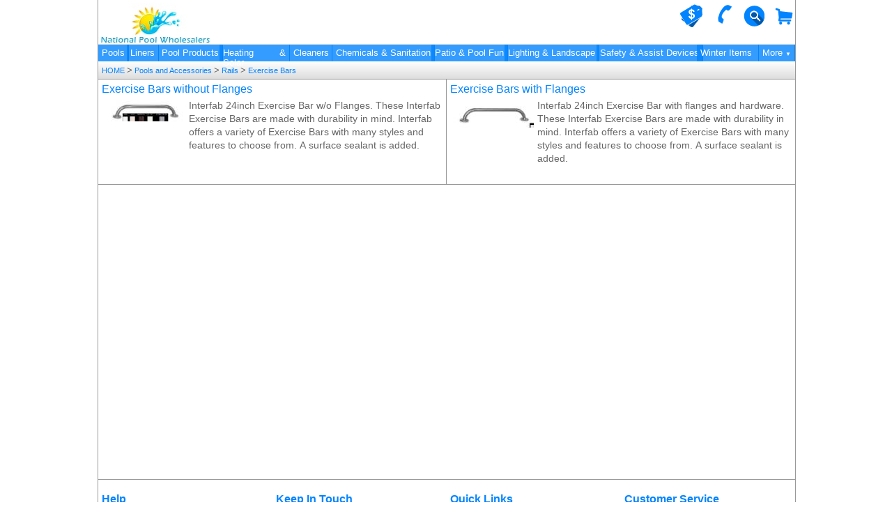

--- FILE ---
content_type: text/html
request_url: https://www.nationalpoolwholesalers.com/_Exercise_Bars_--CAT_LEXB.html
body_size: 77562
content:
<!DOCTYPE html><html lang="en-US"><head><meta charset="windows-1252" /><meta name=viewport content="width=device-width, initial-scale=1, minimum-scale=1, maximum-scale=1"><meta name="Identifier-URL" content="http://www.nationalpoolwholesalers.com"><meta name="robots" content="All"><style>article, aside, details, figcaption, figure, footer, header, hgroup, menu, nav, section {display:block;}input:focus { background-color :rgba(2,132,254, 0.2);outline:none;}body {font-family:Tahoma, Arial, Helvetica, Geneva, sans-serif;font-size:16px;margin:0;padding:0;text-align:justify;color:#656565;}.topnavcontents{display:none;}a.menu_header_lnks:link {color:rgba(2,132,254,1);text-decoration:none;font-size:16px;padding-left:3px;line-height:22px;}a.menu_header_lnks:hover {color:rgba(2,132,254,1);text-decoration:underline;font-size:16px;padding-left:3px;line-height:22px;}a.menu_header_lnks:active {color:rgba(2,132,254,1);text-decoration:none;font-size:16px;padding-left:3px;line-height:22px;}a.menu_header_lnks:visited {color:rgba(2,132,254,1);text-decoration:none;font-size:16px;padding-left:3px;line-height:22px;}a:link {color:rgba(2,132,254,1);text-decoration:none;}a:hover {color:rgba(2,132,254,1);text-decoration:none;}a:active {color:rgba(2,132,254,1);text-decoration:underline;}a:visited {color:rgba(2,132,254,1);text-decoration:none;}.f_icn_cntnr{height:46px;}a.ftr_lnks:link {color:rgba(2,132,254,1);text-decoration:none;font-size:12px;}a.ftr_lnks:hover {color:rgba(2,132,254,1);text-decoration:none;font-size:12px;}a.ftr_lnks:active {color:rgba(2,132,254,1);text-decoration:underline;font-size:12px;}a.ftr_lnks:visited {color:rgba(2,132,254,1);text-decoration:none;font-size:12px;}.tp_nv_srch_cntnr{ width:41px;height:35px;text-align:center;float:right;margin-left:3px;}.tp_nv_srch_cntnr_txt{color:rgba(2,132,254,1);text-decoration:none;font-weight:bold;font-size:12px;position:relative;margin-top:-15px;width:54px;display:none;}.clearfix:before, .clearfix:after {content:"";display:table;}.clearfix:after {clear:both;}.cntn_cntnr{width:100%;}.cntn_cntnr_inner{margin:5px 5px 5px 5px;padding:5px 5px 5px 37px;border-style:solid;border-width:1px;border-color:rgba(2,132,254,1);text-align:left;}.call_sales{background-image:url(//img.i1-srv.com/images/themes/general/nationalpoolwholesalers/images/item_detail_icons.png);background-position:-6px -59px;background-repeat:no-repeat;background-size:20%;}.call_cs{background-image:url(//img.i1-srv.com/images/global/cs_system.jpg);background-position:3px 2px;background-repeat:no-repeat;}.pop_button{ border-style:solid;border-width:1px;border-color:#999;height:25px;line-height:25px;width:65px;float:left;text-align:center;background:transparent linear-gradient(to bottom, #FFF 0%, #DDD 100%) repeat scroll 0% 0%;color:rgba(2,132,254,1);font-size:14px;cursor:pointer;margin:10px;}#phone_overlay{ width:100%;height:100%;position:fixed;top:0;left:0;display:none;z-index:700;background-image:url('//img.i1-srv.com/images/global/trans_opacity_07.png');}#phone_box{position:fixed;top:50%;left:50%;z-index:750;display:none;background-color:#fff;border-color:rgba(2,132,254,1);border-style:solid;border-width:2px;-webkit-box-shadow:0px 0px 12px 7px rgba(43,43,43,0.93);-moz-box-shadow:0px 0px 12px 7px rgba(43,43,43,0.93);box-shadow:0px 0px 12px 7px rgba(43,43,43,0.93);}#phone_box_inner{font-size:14px;}@media all and (min-width:1024px) { .main {display:block;width:1000px;padding:0;margin:0 auto;margin-top:64px;}#s1 {top:0;position:fixed;display:block;background:#fff;float:left;max-width:1000px;width:1000px;border-style:solid;border-color:#999999;border-width:0px 1px 0px 1px;padding-top:5px;z-index:7;}#s3 {position:fixed;background:#fff;float:left;max-width:1000px;width:1000px;border-style:solid;border-color:#999999;border-width:0px 1px 0px 1px;z-index:6;height:24px;}#s4_cnt {display:block;min-height:600px;background:#fff;float:left;max-width:1000px;width:1000px;border-style:solid;border-color:#999999;border-width:0px 1px 0px 1px;margin-bottom:-1px;margin-top:24px;}.footer_bottom{font-size:12px;text-align:center;clear:both;padding-top:10px;}.footer{width:1000px;margin:auto;clear:both;display:block;border-style:solid;border-color:#999999;border-width:1px 1px 1px 1px;position:relative;background-color:#ffffff;}.footer_inner{ width:100%;display:inline-block;margin-top:10px;padding:5px;}.footer_header{ height:26px;line-height:26px;color:#333;text-align:left}.footer_block_cntr{ }.footer_block_cntr_inner{ width:100%;text-align:left;}.footer_block{ width:25%;float:left;}.footer_link_cntnr{}.footer_link_cntnr_inner{}.footer_header_inner{cursor:text;}.s1_right_menu{ width:100%;background-color:#fff;float:right;border-style:solid;border-width:1px;border-color:#e3e3e3;border-left:0px;border-right:0px;border-top:0px;}.small_menu{display:none;}.topnav1{float:left;position:absolute;}.topnav2{float:left;position:absolute;left:41px;}.topnav3{float:left;position:absolute;left:86px;}.topnav4{float:left;position:absolute;left:174px;width:101px;}.topnav5{float:left;position:absolute;left:275px;width:61px;}.topnav6{float:left;position:absolute;left:336px;}.topnav7{float:left;position:absolute;left:478px;}.topnav8{float:left;position:absolute;left:583px;}.topnav9{float:left;position:absolute;left:715px;}.topnav11{float:left;position:absolute;left:859px;width:89px;}.topnav10{float:left;position:absolute;left:948px;}.topnavheader{padding:5px;cursor:pointer;background:rgba(2,132,254,.8);color:#fff;border-color:rgba(2,132,254,1);height:14px;line-height:14px;font-size:13px;border-style:solid;border-width:0px 1px 0px 0px;}.topnavcontents{position:absolute;border-style:solid;border-width:0px 1px 1px 1px;background:#fff;border-color:rgba(2,132,254,1);padding:10px;z-index:100;}#topnavcontents1{width:600px;left:-1px;}#topnavcontents2{width:600px;left:-1px;}#topnavcontents3{width:600px;left:-1px;}#topnavcontents4{width:600px;left:-1px;}#topnavcontents5{width:600px;left:-1px;}#topnavcontents6{width:600px;left:-46px;}#topnavcontents7{width:600px;left:-100px;}#topnavcontents8{width:600px;left:-205px;}#topnavcontents9{width:600px;left:-337px;}#topnavcontents11{width:600px;left:-481px;}#topnavheader10{width:41px;}#topnavcontents10{width:600px;left:-569px;}.topnavcontentsitem{float:left;width:33.33%;line-height:30px;} .srch_bx_cntnr{ background-color:#ffffff;float:left;width:calc(100% - 86px);}.srch_cntnr{top:64px;left:0;display:none;position:fixed;background-color:#666;width:1000px;left:50%;transform:translateX(-50%);margin-left:1px;}.srch_cntnr_inner{ background-color:#ffffff;} .search_form{ background:rgba(2,132,254,.8);position:relative;padding:5px 5px 5px 5px;border:3px solid #fff;}.search_text {font-size:16px;color:#5E5E5E;float:left;width:100%;height:20px;margin:0px;border:medium none;padding:5px 5px;border:none;box-shadow:inset 0px 0px 2px 0px rgba(0, 0, 0, 0.5);-moz-box-shadow:inset 0px 0px 2px 0px rgba(0, 0, 0, 0.5);-webkit-box-shadow:inset 0px 0px 2px 0px rgba(0, 0, 0, 0.5);width:calc(100% - 10px);}.search_button {background:rgba(2,132,254, .2);background:-moz-linear-gradient(top, rgba(2,132,254, .2) 0%, rgba(2,132,254, 1) 100%);background:-webkit-gradient(linear, left top, left bottom, color-stop(0%,rgba(2,132,254, .2)), color-stop(100%,rgba(2,132,254, 1)));background:-webkit-linear-gradient(top, rgba(2,132,254, .2) 0%,rgba(2,132,254, 1) 100%);background:-o-linear-gradient(top, rgba(2,132,254, .2) 0%,rgba(2,132,254, 1) 100%);background:-ms-linear-gradient(top, rgba(2,132,254, .2) 0%,rgba(2,132,254, 1) 100%);background:linear-gradient(top, rgba(2,132,254, .2) 0%,rgba(2,132,254, 1) 100%);font-size:16px;line-height:23px;color:#fff;text-shadow:0px 1px 1px #641010;width:80px;height:30px;padding:0;border:1px solid rgba(2,132,254, 0.2);-webkit-border-radius:5px;-moz-border-radius:5px;-o-border-radius:5px;border-radius:3px;-webkit-box-shadow:0 1px 2px rgba(0, 0, 0, 0.5);-moz-box-shadow:0 1px 2px rgba(0, 0, 0, 0.5);box-shadow:0 1px 2px rgba(0, 0, 0, 0.5);}.search_button:hover {background-color :rgba(2,132,254, 1);cursor:pointer;}.search_text:focus {background:rgba(2,132,254,.2);border-color:rgba(2,132,254, .8);} .menu_cntnr{display:none;}.call_cntnr{display:inline-block;background-image:url(//img.i1-srv.com/images/themes/general/nationalpoolwholesalers/images/item_detail_icons.png);background-position:-6px -86px}.cart_cntnr{display:inline-block;background-image:url(//img.i1-srv.com/images/themes/general/nationalpoolwholesalers/images/item_detail_icons.png);background-position:-6px -34px}.cpn_cntnr{display:inline-block;background-image:url(//img.i1-srv.com/images/themes/general/nationalpoolwholesalers/images/item_detail_icons.png);background-position:-8px -247px;}.search_bt_cntnr{display:inline-block;background-image:url(//img.i1-srv.com/images/themes/general/nationalpoolwholesalers/images/item_detail_icons.png);background-position:-6px -130px;}.logo_cntnr{ width:280px;height:58px;background-image:url('//img.i1-srv.com/images/themes/general/nationalpoolwholesalers/images/logo2.jpg');}.more_menu{font-size:12px;}}@media all and (min-width:768px) and (max-width:1023px) { .main { background-color:#fff;display:block;width:100%;margin-top:64px;}#s1 {top:0;position:fixed;display:block;background:#fff;width:100%;padding-top:3px;z-index:7;}#s3 {display:none;background:#fff;float:left;width:100%;z-index:6;position:absolute;top:64px;}#s4_cnt {display:block;background:#fff;float:left;width:100%;margin-bottom:-1px;min-height:600px}.footer_bottom{font-size:12px;clear:both;text-align:center;padding-top:10px;}.footer{width:100%;clear:both;display:block;border-style:solid;border-color:#999999;border-width:1px 0px 0px 0px;position:relative;background-color:#ffffff;}.footer_inner{ width:100%;display:inline-block;margin-top:10px;}.footer_header{ height:26px;line-height:26px;color:#333;text-align:left;}.footer_block_cntr{ padding:5px;}.footer_block_cntr_inner{}.footer_copyright_1{padding:6px;}.footer_copyright_2{padding:6px;}.footer_copyright_3{padding:6px;}.footer_copyright_4{padding:6px;}.footer_block{ width:25%;float:left;}.footer_link_cntnr{}.footer_link_cntnr_inner{}.footer_header_inner{cursor:text;}.s1_right_menu{ width:100%;background-color:#fff;float:right;border-style:solid;border-width:1px;border-color:#e3e3e3;border-left:0px;border-right:0px;border-top:0px;}.small_menu{display:block;cursor:pointer;}.topnavheader{padding:5px;cursor:pointer;background:rgba(2,132,254,.8);color:#fff;border-style:solid;border-width:0px 0px 1px 0px;border-color:rgba(2,132,254,1);}.topnavcontents{overflow:hidden;background:rgba(2,132,254,.1);}.topnavcontentsitem{float:left;width:33.33%;line-height:30px;} .srch_bx_cntnr{ background-color:#ffffff;float:left;width:calc(100% - 86px);}.srch_cntnr{top:54px;left:0;display:none;position:fixed;background-color:#666;width:100%;}.srch_cntnr_inner{ background-color:#ffffff;} .search_form{ background:rgba(2,132,254,.8);position:relative;padding:5px 5px 5px 5px;border:3px solid #fff;}.search_text {font-size:16px;color:#5e5e5e;float:left;width:100%;height:20px;margin:0;padding:5px 5px 5px 5px;border:none;box-shadow:inset 0px 0px 2px 0px rgba(0, 0, 0, 0.5);-moz-box-shadow:inset 0px 0px 2px 0px rgba(0, 0, 0, 0.5);-webkit-box-shadow:inset 0px 0px 2px 0px rgba(0, 0, 0, 0.5);width:calc(100% - 10px);}.search_text:focus {background:rgba(2,132,254,.2);}.search_button {background:rgba(2,132,254, .2);background:-moz-linear-gradient(top, rgba(2,132,254, .2) 0%, rgba(2,132,254, 1) 100%);background:-webkit-gradient(linear, left top, left bottom, color-stop(0%,rgba(2,132,254, .2)), color-stop(100%,rgba(2,132,254, 1)));background:-webkit-linear-gradient(top, rgba(2,132,254, .2) 0%,rgba(2,132,254, 1) 100%);background:-o-linear-gradient(top, rgba(2,132,254, .2) 0%,rgba(2,132,254, 1) 100%);background:-ms-linear-gradient(top, rgba(2,132,254, .2) 0%,rgba(2,132,254, 1) 100%);background:linear-gradient(top, rgba(2,132,254, .2) 0%,rgba(2,132,254, 1) 100%);font-size:16px;line-height:25px;color:#fff;text-shadow:0px 1px 1px #641010;width:80px;height:30px;padding:0;border:1px solid rgba(2,132,254, 0.2);-webkit-border-radius:5px;-moz-border-radius:5px;-o-border-radius:5px;border-radius:5px;-webkit-box-shadow:0 1px 2px rgba(0, 0, 0, 0.5);-moz-box-shadow:0 1px 2px rgba(0, 0, 0, 0.5);box-shadow:0 1px 2px rgba(0, 0, 0, 0.5);}.search_button:hover {background-color :rgba(2,132,254, 1);cursor:pointer;}.menu_cntnr{display:inline-block;background-image:url(//img.i1-srv.com/images/themes/general/nationalpoolwholesalers/images/item_detail_icons.png);background-position:-6px 4px;}.call_cntnr{display:inline-block;background-image:url(//img.i1-srv.com/images/themes/general/nationalpoolwholesalers/images/item_detail_icons.png);background-position:-6px -86px;}.cart_cntnr{display:inline-block;background-image:url(//img.i1-srv.com/images/themes/general/nationalpoolwholesalers/images/item_detail_icons.png);background-position:-6px -37px;}.cpn_cntnr{display:inline-block;background-image:url(//img.i1-srv.com/images/themes/general/nationalpoolwholesalers/images/item_detail_icons.png);background-position:-8px -247px;}.search_bt_cntnr{display:inline-block;background-image:url(//img.i1-srv.com/images/themes/general/nationalpoolwholesalers/images/item_detail_icons.png);background-position:-6px -130px;}.topnav{z-index:1;position:relative;}.logo_cntnr{ width:271px;height:58px;background-image:url('//img.i1-srv.com/images/themes/general/nationalpoolwholesalers/images/logo2.jpg');}.more_menu{font-size:16px;}}@media all and (min-width:481px) and (max-width:767px) { .main { background-color:#fff;display:block;width:100%;margin-top:36px;}#s1 {top:0;position:fixed;display:block;background:#fff;width:100%;padding-top:3px;z-index:7;}#s3 {display:none;background:#fff;float:left;width:100%;top:54px;z-index:6;position:absolute;}#s4_cnt {display:block;background:#fff;float:left;width:100%;margin-top:18px;margin-bottom:-1px;}.footer_bottom{font-size:12px;text-align:left;padding-top:10px;}.footer{width:100%;clear:both;display:block;border-style:solid;border-color:#999999;border-width:1px 0px 0px 0px;background-color:#FFF;}.footer_inner{ width:100%;}.footer_block_cntr{ }.footer_block_cntr_inner{}.footer_copyright_1{padding:6px;}.footer_copyright_2{padding:6px;}.footer_copyright_3{padding:6px;}.footer_copyright_4{padding:6px;}.footer_block{width:100%;margin-bottom:3px;border-style:solid;border-width:0px 0px 1px 0px;border-color:rgba(2,132,254,1);}.footer_block_extra{border-width:1px 0px 1px 0px;margin-top:1px;}.footer_link_cntnr{ display:none;}.footer_link_cntnr_inner{padding-left:5px;}.footer_header_outer{}.footer_header{ line-height:32px;height:32px;color:#333;text-align:left;cursor:pointer;border-style:solid;border-color:#fff;border-width:1px;padding-left:5px;}.footer_header_inner{ display:inline-block;width:100%;height:100%;}.s1_right_menu{ width:100%;background-color:#fff;float:right;height:50px;border-style:solid;border-width:1px;border-color:#e3e3e3;border-left:0px;border-right:0px;border-top:0px;}.small_menu{display:block;cursor:pointer;}.topnavheader{padding:5px;cursor:pointer;background:rgba(2,132,254,.8);color:#fff;border-style:solid;border-width:0px 0px 1px 0px;border-color:rgba(2,132,254,1);}.topnavcontents{background:rgba(2,132,254,.1);overflow:hidden;}.topnavcontentsitem{float:left;width:33.33%;line-height:30px;}.srch_bx_cntnr{ background-color:#ffffff;float:left;width:calc(100% - 86px);}.srch_cntnr{top:54px;left:0;display:none;position:fixed;background-color:#666;width:100%;}.srch_cntnr_inner{ background-color:#ffffff;}.search_form{ background:rgba(2,132,254,.8);position:relative;padding:5px 5px 5px 5px;border:3px solid #fff;}.search_text {font-size:16px;color:#5e5e5e;float:left;width:100%;height:20px;margin:0;padding:5px 5px 5px 5px;border:none;box-shadow:inset 0px 0px 2px 0px rgba(0, 0, 0, 0.5);-moz-box-shadow:inset 0px 0px 2px 0px rgba(0, 0, 0, 0.5);-webkit-box-shadow:inset 0px 0px 2px 0px rgba(0, 0, 0, 0.5);width:calc(100% - 10px);}.search_text:focus {background:rgba(2,132,254,.2);}.search_button {background:rgba(2,132,254, .2);background:-moz-linear-gradient(top, rgba(2,132,254, .2) 0%, rgba(2,132,254, 1) 100%);background:-webkit-gradient(linear, left top, left bottom, color-stop(0%,rgba(2,132,254, .2)), color-stop(100%,rgba(2,132,254, 1)));background:-webkit-linear-gradient(top, rgba(2,132,254, .2) 0%,rgba(2,132,254, 1) 100%);background:-o-linear-gradient(top, rgba(2,132,254, .2) 0%,rgba(2,132,254, 1) 100%);background:-ms-linear-gradient(top, rgba(2,132,254, .2) 0%,rgba(2,132,254, 1) 100%);background:linear-gradient(top, rgba(2,132,254, .2) 0%,rgba(2,132,254, 1) 100%);font-size:16px;line-height:25px;color:#fff;text-shadow:0px 1px 1px #641010;width:80px;height:30px;padding:0;border:1px solid rgba(2,132,254, 0.2);-webkit-border-radius:5px;-moz-border-radius:5px;-o-border-radius:5px;border-radius:5px;-webkit-box-shadow:0 1px 2px rgba(0, 0, 0, 0.5);-moz-box-shadow:0 1px 2px rgba(0, 0, 0, 0.5);box-shadow:0 1px 2px rgba(0, 0, 0, 0.5);}.search_button:hover {background-color :rgba(2,132,254, 1);cursor:pointer;}.menu_cntnr{display:inline-block;background-image:url(//img.i1-srv.com/images/themes/general/nationalpoolwholesalers/images/item_detail_icons.png);background-position:-6px 4px;}.call_cntnr{display:inline-block;background-image:url(//img.i1-srv.com/images/themes/general/nationalpoolwholesalers/images/item_detail_icons.png);background-position:-6px -86px;}.cart_cntnr{display:inline-block;background-image:url(//img.i1-srv.com/images/themes/general/nationalpoolwholesalers/images/item_detail_icons.png);background-position:-6px -34px;}.cpn_cntnr{display:inline-block;background-image:url(//img.i1-srv.com/images/themes/general/nationalpoolwholesalers/images/item_detail_icons.png);background-position:-8px -247px;}.search_bt_cntnr{display:inline-block;background-image:url(//img.i1-srv.com/images/themes/general/nationalpoolwholesalers/images/item_detail_icons.png);background-position:-6px -130px;}.logo_cntnr{ width:96px;height:48px;background-image:url('//img.i1-srv.com/images/themes/general/nationalpoolwholesalers/images/logo2.jpg');background-position:-297px;}.more_menu{font-size:16px;}}@media all and (min-width:1px) and (max-width:480px) {.main { background-color:#fff;display:block;width:100%;margin-top:36px;}#s1 {top:0;position:fixed;display:block;background:#fff;width:100%;padding-top:3px;z-index:7;}#s3 {display:none;background:#fff;float:left;width:100%;top:54px;z-index:6;position:absolute;}#s4_cnt {display:block;background:#fff;float:left;width:100%;margin-top:18px;margin-bottom:-1px;}.footer_bottom{font-size:12px;text-align:left;padding-top:10px;}.footer{width:100%;clear:both;display:block;border-style:solid;border-color:#999999;border-width:1px 0px 0px 0px;background-color:#ffffff;}.footer_inner{ width:100%;}.footer_block_cntr{ }.footer_block_cntr_inner{}.footer_copyright_1{padding:6px;}.footer_copyright_2{padding:6px;}.footer_copyright_3{padding:6px;}.footer_copyright_4{padding:6px;}.footer_block{width:100%;margin-bottom:3px;border-style:solid;border-width:0px 0px 1px 0px;border-color:rgba(2,132,254,1);}.footer_block_extra{border-width:1px 0px 1px 0px;margin-top:1px;}.footer_link_cntnr{ display:none;}.footer_link_cntnr_inner{padding-left:5px;}.footer_header_outer{}.footer_header{ line-height:32px;height:32px;color:#333;text-align:left;cursor:pointer;border-style:solid;border-color:#fff;border-width:1px;padding-left:5px;}.footer_header_inner{ display:inline-block;width:100%;height:100%;}.s1_right_menu{ width:100%;background-color:#fff;float:right;height:50px;border-style:solid;border-width:1px;border-color:#e3e3e3;border-left:0px;border-right:0px;border-top:0px;}.small_menu{display:block;cursor:pointer;}.topnavheader{padding:5px;cursor:pointer;background:rgba(2,132,254,.8);color:#fff;border-style:solid;border-width:0px 0px 1px 0px;border-color:rgba(2,132,254,1);}.topnavcontents{background:rgba(2,132,254,.1);}.topnavcontentsitem{padding-left:10px;line-height:30px;} .srch_bx_cntnr{ background-color:#ffffff;float:left;width:calc(100% - 86px);}.srch_cntnr{top:54px;left:0;display:none;position:fixed;background-color:#666;width:100%;}.srch_cntnr_inner{ background-color:#ffffff;} .search_form{ background:rgba(2,132,254,.8);position:relative;padding:5px 5px 5px 5px;border:3px solid #fff;}.search_text {font-size:16px;color:#5e5e5e;float:left;width:100%;height:20px;margin:0;padding:5px 5px 5px 5px;border:none;box-shadow:inset 0px 0px 2px 0px rgba(0, 0, 0, 0.5);-moz-box-shadow:inset 0px 0px 2px 0px rgba(0, 0, 0, 0.5);-webkit-box-shadow:inset 0px 0px 2px 0px rgba(0, 0, 0, 0.5);width:calc(100% - 10px);}.search_text:focus {background:rgba(2,132,254,.2);}.search_button {background:rgba(2,132,254, .2);background:-moz-linear-gradient(top, rgba(2,132,254, .2) 0%, rgba(2,132,254, 1) 100%);background:-webkit-gradient(linear, left top, left bottom, color-stop(0%,rgba(2,132,254, .2)), color-stop(100%,rgba(2,132,254, 1)));background:-webkit-linear-gradient(top, rgba(2,132,254, .2) 0%,rgba(2,132,254, 1) 100%);background:-o-linear-gradient(top, rgba(2,132,254, .2) 0%,rgba(2,132,254, 1) 100%);background:-ms-linear-gradient(top, rgba(2,132,254, .2) 0%,rgba(2,132,254, 1) 100%);background:linear-gradient(top, rgba(2,132,254, .2) 0%,rgba(2,132,254, 1) 100%);font-size:16px;line-height:25px;color:#fff;text-shadow:0px 1px 1px #641010;width:80px;height:30px;padding:0;border:1px solid rgba(2,132,254, 0.2);-webkit-border-radius:5px;-moz-border-radius:5px;-o-border-radius:5px;border-radius:5px;-webkit-box-shadow:0 1px 2px rgba(0, 0, 0, 0.5);-moz-box-shadow:0 1px 2px rgba(0, 0, 0, 0.5);box-shadow:0 1px 2px rgba(0, 0, 0, 0.5);}.search_button:hover {background-color :rgba(2,132,254, 1);cursor:pointer;}.menu_cntnr{display:inline-block;background-image:url(//img.i1-srv.com/images/themes/general/nationalpoolwholesalers/images/item_detail_icons.png);background-position:-6px 4px;}.call_cntnr{display:none;background-image:url(//img.i1-srv.com/images/themes/general/nationalpoolwholesalers/images/item_detail_icons.png);background-position:-6px -86px;}.cart_cntnr{display:inline-block;background-image:url(//img.i1-srv.com/images/themes/general/nationalpoolwholesalers/images/item_detail_icons.png);background-position:-6px -34px;}.cpn_cntnr{display:none;background-image:url(//img.i1-srv.com/images/themes/general/nationalpoolwholesalers/images/item_detail_icons.png);background-position:-8px -247px;}.search_bt_cntnr{display:none;background-image:url(//img.i1-srv.com/images/themes/general/nationalpoolwholesalers/images/item_detail_icons.png);background-position:-6px -130px;}.logo_cntnr{ width:96px;height:48px;background-image:url('//img.i1-srv.com/images/themes/general/nationalpoolwholesalers/images/logo2.jpg');background-position:-297px;}.more_menu{font-size:16px;}}.pop_button{ border-style:solid;border-width:1px;border-color:#999;height:25px;line-height:25px;width:65px;float:left;text-align:center;background:transparent linear-gradient(to bottom, #FFF 0%, #DDD 100%) repeat scroll 0% 0%;color:rgba(2,132,254,1);font-size:14px;cursor:pointer;margin:10px;}#network_overlay{ width:100%;height:100%;position:fixed;top:0;left:0;display:none;z-index:10000;background-image:url('//img.i1-srv.com/images/global/trans_opacity_07.png');}#network_box{position:fixed;top:50%;left:50%;z-index:10050;display:none;background-color:#fff;border-color:rgba(2,132,254,1);border-style:solid;border-width:2px;-webkit-box-shadow:0px 0px 12px 7px rgba(43,43,43,0.93);-moz-box-shadow:0px 0px 12px 7px rgba(43,43,43,0.93);box-shadow:0px 0px 12px 7px rgba(43,43,43,0.93);}#network_box_inner{font-size:14px;text-align:left;}#big_overlay{ width:100%;height:100%;position:fixed;top:0;left:0;display:none;z-index:700;background-image:url('//img.i1-srv.com/images/global/trans_opacity_07.png');}#big_box{position:fixed;top:50%;left:50%;z-index:750;display:none;background-color:#fff;border-color:rgba(2,132,254,1);border-style:solid;border-width:2px;-webkit-box-shadow:0px 0px 12px 7px rgba(43,43,43,0.93);-moz-box-shadow:0px 0px 12px 7px rgba(43,43,43,0.93);box-shadow:0px 0px 12px 7px rgba(43,43,43,0.93);}#big_box_inner{font-size:14px;text-align:left;}#add_to_cart_overlay{ width:100%;height:100%;position:fixed;top:0;left:0;display:none;z-index:700;background-image:url('//img.i1-srv.com/images/global/trans_opacity_07.png');}#add_to_cart_box{position:fixed;top:50%;left:50%;width:300px;margin-left:-150px;height:300px;margin-top:-150px;z-index:750;display:none;background-color:#fff;border-color:rgba(2,132,254,1);border-style:solid;border-width:2px;-webkit-box-shadow:0px 0px 12px 7px rgba(43,43,43,0.93);-moz-box-shadow:0px 0px 12px 7px rgba(43,43,43,0.93);box-shadow:0px 0px 12px 7px rgba(43,43,43,0.93);}#add_to_cart_box_inner{text-align:left;font-size:14px;}@media all and (min-width:360px) {.call_cntnr{display:inline-block;}}@media all and (min-width:400px) {.search_bt_cntnr{display:inline-block;}}@media all and (min-width:435px) {.cpn_cntnr{display:inline-block;}}@media all and (min-width:1024px) {#details_overlay { width:100%;height:100%;position:fixed;top:0;left:0;display:none;z-index:300;background-image:url('//img.i1-srv.com/images/global/trans_opacity_07.png');}#details_box{ width:1002px;position:absolute;top:0;display:none;z-index:400;background-color:#fff;height:2000px;margin:0 auto;}#details_box_header{cursor:pointer;font-size:16px;letter-spacing:1px;line-height:40px;width:1002px;height:40px;position:fixed;top:0;background-color:rgba(2,132,254,1);z-index:400;border-style:solid;border-width:0px 0px 1px 0px;border-color:#DDD;text-align:center;color:#fff;margin:0 auto;}#details_box_footer{cursor:pointer;font-size:16px;letter-spacing:1px;line-height:40px;width:1002px;height:40px;position:fixed;bottom:-1px;background-color:rgba(2,132,254,1);z-index:400;border-style:solid;border-width:0px 0px 1px 0px;border-color:#DDD;text-align:center;color:#fff;margin:0 auto;}#details_box_inner{ font-size:14px;position:relative;background-color:#fff;z-index:399;margin-top:41px;margin-bottom:41px;text-align:left;overflow:hidden;}}@media all and (min-width:768px) and (max-width:1023px) { #details_overlay { width:100%;height:100%;position:fixed;top:0;left:0;display:none;z-index:300;background-image:url('//img.i1-srv.com/images/global/trans_opacity_07.png');}#details_box{ width:100%;position:absolute;top:0;left:0;display:none;z-index:400;background-color:#fff;height:2000px;}#details_box_header{cursor:pointer;font-size:16px;letter-spacing:1px;line-height:40px;width:100%;height:40px;position:fixed;top:0;left:0;background-color:rgba(2,132,254,1);z-index:400;border-style:solid;border-width:0px 0px 1px 0px;border-color:#DDD;text-align:center;color:#fff;}#details_box_footer{cursor:pointer;font-size:16px;letter-spacing:1px;line-height:40px;width:100%;height:40px;position:fixed;bottom:-1px;left:0;background-color:rgba(2,132,254,1);z-index:400;border-style:solid;border-width:0px 0px 1px 0px;border-color:#DDD;text-align:center;color:#fff;}#details_box_inner{ font-size:14px;position:relative;background-color:#fff;z-index:399;margin-top:41px;margin-bottom:41px;text-align:left;overflow:hidden;}}@media all and (min-width:481px) and (max-width:767px) { #details_overlay { width:100%;height:100%;position:fixed;top:0;left:0;display:none;z-index:300;background-image:url('//img.i1-srv.com/images/global/trans_opacity_07.png');}#details_box{ width:100%;position:absolute;top:0;left:0;display:none;z-index:400;background-color:#fff;height:2000px;}#details_box_header{cursor:pointer;font-size:16px;letter-spacing:1px;line-height:40px;width:100%;height:40px;position:fixed;top:0;left:0;background-color:rgba(2,132,254,1);z-index:400;border-style:solid;border-width:0px 0px 1px 0px;border-color:#DDD;text-align:center;color:#fff;}#details_box_footer{cursor:pointer;font-size:16px;letter-spacing:1px;line-height:40px;width:100%;height:40px;position:fixed;bottom:-1px;left:0;background-color:rgba(2,132,254,1);z-index:400;border-style:solid;border-width:0px 0px 1px 0px;border-color:#DDD;text-align:center;color:#fff;}#details_box_inner{ font-size:14px;position:relative;background-color:#fff;z-index:399;margin-top:41px;margin-bottom:41px;text-align:left;overflow:hidden;}}@media all and (min-width:1px) and (max-width:480px) { #details_overlay { width:100%;height:100%;position:fixed;top:0;left:0;display:none;z-index:300;background-image:url('//img.i1-srv.com/images/global/trans_opacity_07.png');}#details_box{ width:100%;position:absolute;top:0;left:0;display:none;z-index:400;background-color:#fff;height:2000px;}#details_box_footer_text{font-size:11px;}#details_box_header{cursor:pointer;font-size:16px;letter-spacing:1px;line-height:40px;width:100%;height:40px;position:fixed;top:0;left:0;background-color:rgba(2,132,254,1);z-index:400;border-style:solid;border-width:0px 0px 1px 0px;border-color:#DDD;text-align:center;color:#fff;}#details_box_footer{cursor:pointer;font-size:16px;letter-spacing:1px;line-height:40px;width:100%;height:40px;position:fixed;bottom:-1px;left:0;background-color:rgba(2,132,254,1);z-index:400;border-style:solid;border-width:0px 0px 1px 0px;border-color:#DDD;text-align:center;color:#fff;}#details_box_inner{ font-size:14px;position:relative;background-color:#fff;z-index:399;margin-top:41px;margin-bottom:41px;text-align:left;overflow:hidden;}}@media all and (min-width:1024px) {.sales_line{max-width:1000px;width:1000px;border-style:solid;border-color:#999999;border-width:0px 1px 0px 1px;margin-top:24px;float:left;margin-bottom:-24px;}}@media all and (min-width:768px) and (max-width:1023px) { .sales_line{margin-top:-2px;}}@media all and (min-width:481px) and (max-width:767px) { .sales_line{margin-top:54px;margin-bottom:-18px;}}@media all and (min-width:1px) and (max-width:480px) { .sales_line{margin-top:54px;margin-bottom:-18px;}}.sales_line{ background:yellow;font-size:14px;line-height:22px;color:#787878;}.sales_line_inner{padding:5px;}</style><script>function big_box_blue(d){$("#big_box").css({'background':'#FFF','border-color':'rgba(2,132,254,1)'});w=$(d).width();h=$(d).height();$("#big_box").css({'width': w+'px','margin-left':'-'+(w/2)+'px'});$("#big_box").css({'height': h+'px','margin-top':'-'+(h/2)+'px'});};function big_box_red(d){$("#big_box").css({'background':'#FFF2F2','border-color':'#E08C8C'});w=$(d).width();h=$(d).height();$("#big_box").css({'width': w+'px','margin-left':'-'+(w/2)+'px'});$("#big_box").css({'height': h+'px','margin-top':'-'+(h/2)+'px'});};function hide_big_box(){$("#big_overlay").fadeOut(750);$("#big_box").fadeOut(750);$("#big_box_inner").html('');};var store_color='2,132,254';var show_dl='0';</script><link rel='canonical' href='https://www.nationalpoolwholesalers.com/_Exercise_Bars_--CAT_LEXB.html' itemprop='url' /><meta name="keywords" content='swimming pool exercise bars, pool kit, pool kits, inground pool kit, inground pool kits, inground pool, inground pools, swimming pool kit, swimming pool kits, above ground pool, above ground pools, swimming pool, swimming pools, inground swimming pool, inground swimming pools, above ground swimming pool, above ground swimming pools, pool slide, pool slides, diving board, diving boards'><meta name="description" content='These Interfab Exercise Bars are made with durability in mind. '><title>Exercise Bars</title><script type="application/ld+json">{ "@context" : "http://schema.org", "@type" : "WebSite", "name" : "National Pool Wholesalers", "alternateName" : "www.nationalpoolwholesalers.com", "url" : "http://www.nationalpoolwholesalers.com"}</script></head><body><div class="main"><div id="details_overlay"></div><div id="details_box"><div id="details_box_header" onClick="hide_details()"><span id="details_box_header_text">CLICK TO CLOSE THIS WINDOW</span></div><div id="details_box_footer" onClick="hide_details()"><span id="details_box_footer_text">^^ CLICK OR SWIPE UP TO CLOSE THIS WINDOW ^^</span></div><div id="details_box_inner"></div></div><div id="s1"><div class="s1_right_menu"><div style="float:left;"><a href="/home.asp"><div class="logo_cntnr"></div></a></div><div class="tp_nv_srch_cntnr cart_cntnr" style="cursor:pointer;" onClick="window.location='/shopping_cart_v3.asp'"><div class="f_icn_cntnr"></div><div class="tp_nv_srch_cntnr_txt" >Cart</div></div><div class="tp_nv_srch_cntnr search_bt_cntnr" onClick="$('#search_bar').slideToggle()" style="cursor:pointer;"><div class="f_icn_cntnr"></div><div class="tp_nv_srch_cntnr_txt">Search</div></div><div class="tp_nv_srch_cntnr call_cntnr" style="cursor:pointer;"><div onClick="show_phone()" style="cursor:pointer;"><div class="f_icn_cntnr"><img src="[data-uri]" alt="Transparent" style="width:35px;height:35px;"></div><div class="tp_nv_srch_cntnr_txt"><a class="tp_nv_srch_cntnr_txt">Call</a></div></div><div></div></div><div class="tp_nv_srch_cntnr cpn_cntnr" onClick="get_coupons('')" style="cursor:pointer;"><div class="f_icn_cntnr"></div><div class="tp_nv_srch_cntnr_txt">Search</div></div><div id="search_bar" class="srch_cntnr"><div class="srch_cntnr_inner"><form action="/search.asp" method="post" class="clearfix search_form"><div class="srch_bx_cntnr"><input type="text" maxlength="150" name="search" placeholder="What are you looking for?" class="search_text" /></div><div style="float:right;"><input type="submit" name="" value="Search" class="search_button" onClick="$('#popup_1_div_loader').stop().fadeIn(100)"/></div></form></div></div><div class="small_menu tp_nv_srch_cntnr menu_cntnr" onClick="toggleMenu();$('html, body').animate({ scrollTop: 0 }, 'slow');"><div class="f_icn_cntnr"></div><div class="tp_nv_srch_cntnr_txt">Menu</div></div></div></div><div id="s3"><div id="s3_innr"><div class="topnav topnav1"><div class="topnavheader" id="topnavheader1" onClick="showNavContents('#topnavcontents1','0');">Pools</div><div id="topnavcontents1" class="topnavcontents"><div class="topnavcontentsitem"><a class="menu_header_lnks" href="/inground_pool_information.html">Inground Pools</a></div><div style="clear: both;padding-top:5px;"></div><div class="topnavcontentsitem"><a class="menu_header_lnks" href="/above_ground_pool_information.html">Above Ground Pools</a></div><div style="clear: both;padding-top:5px;"></div><div class="topnavcontentsitem"><a class="menu_header_lnks" href="/onground_swimming_pools.html">Onground Pools</a></div><div style="clear: both;padding-top:5px;"></div><div style="clear: both;padding:5px 3px 3px 3px;font-size:12px;"> Our pools are made in the USA. Be sure to avoid the low priced Chinese and Japanese pools that are floating around the market. They carry no warranty. Above ground pools come in round and oval shapes and are made from a wide variety of material. </div></div></div><div class="topnav topnav2"><div class="topnavheader" id="topnavheader2" onClick="showNavContents('#topnavcontents2','0');">Liners</div><div id="topnavcontents2" class="topnavcontents"><div class="topnavcontentsitem"><a class="menu_header_lnks" href="/above_ground_pool_liners.html">Above Ground Liners</a></div><div class="topnavcontentsitem"><a class="menu_header_lnks" href="/inground_pool_liner_information.html">Inground Liners</a></div><div class="topnavcontentsitem"><a class="menu_header_lnks" href="/_Bead_Track_--CAT_BTRK.html">Bead Track</a></div><div class="topnavcontentsitem"><a class="menu_header_lnks" href="/_Pool_Cove_--CAT_PC01.html">Pool Cove</a></div><div class="topnavcontentsitem"><a class="menu_header_lnks" href="/_Armor_Shield_Liner_Protection_System_--CAT_LGB0.html">Armor Shield</a></div><div class="topnavcontentsitem"><a class="menu_header_lnks" href="/_Overlap_Liner_Coping_--CAT_OLCP.html">Overlap Coping</a></div><div class="topnavcontentsitem"><a class="menu_header_lnks" href="/_Liners_-_Pool_Coping_Inground_--CAT_COPE.html">Inground Pool Coping</a></div><div class="topnavcontentsitem"><a class="menu_header_lnks" href="/_Wall_Foam_and_Adhesive_--CAT_WF01.html">Wall Foam</a></div><div class="topnavcontentsitem"><a class="menu_header_lnks" href="/_Above_Ground_Pool_Floor_Pad_--CAT_HPBT.html">Floor Foam</a></div><div class="topnavcontentsitem"><a class="menu_header_lnks" href="/_Above_Ground_Skimmer_Gaskets_--CAT_SG00.html">Gaskets</a></div><div class="topnavcontentsitem"><a class="menu_header_lnks" href="/_Gladon_Perfect_Bottom_Hard_Bottom_Liner_Protection_System_with_Pool_Cove_--CAT_PFCT.html">Perfect Bottom</a></div><div class="topnavcontentsitem"><a class="menu_header_lnks" href="/_Skimmers_&_Accessories_--CAT_SKIM.html">Skimmer and Returns</a></div><div class="topnavcontentsitem"><a class="menu_header_lnks" href="/_Liners_-_Above_Ground_--CAT_LO01.html">All Above Ground Liners</a></div></div></div><div class="topnav topnav3"><div class="topnavheader" id="topnavheader3" onClick="showNavContents('#topnavcontents3','0');">Pool Products</div><div id="topnavcontents3" class="topnavcontents"><div class="topnavcontentsitem"><a class="menu_header_lnks" href="/_Liners_-_Pool_Coping_Inground_--CAT_COPE.html">Inground Pool Coping</a></div><div class="topnavcontentsitem"><a class="menu_header_lnks" href="/_Ladders_--CAT_LADR1.html">Ladders</a></div><div class="topnavcontentsitem"><a class="menu_header_lnks" href="/_Steps_--CAT_PLIGAG.html">Steps</a></div><div class="topnavcontentsitem"><a class="menu_header_lnks" href="/_Pumps_--CAT_PUMPS.html">Pumps</a></div><div class="topnavcontentsitem"><a class="menu_header_lnks" href="/_Filters_--CAT_FILTERS.html">Filters</a></div><div class="topnavcontentsitem"><a class="menu_header_lnks" href="/_Filters_-_Replacement_Cartridge_--CAT_FRC00.html">Replacement Cartridges</a></div><div class="topnavcontentsitem"><a class="menu_header_lnks" href="/_Pool_Timers_--CAT_TIMR.html">Timers</a></div><div class="topnavcontentsitem"><a class="menu_header_lnks" href="/_Skimmers_&_Accessories_--CAT_SKIM.html">Skimmer and Returns</a></div><div class="topnavcontentsitem"><a class="menu_header_lnks" href="/_Inground_Pool_Plumbing_&_Accessories_--CAT_PLUM.html">Plumbing & Accessories</a></div><div class="topnavcontentsitem"><a class="menu_header_lnks" href="/_Rails_--CAT_IGRAILS.html">Rails</a></div><div class="topnavcontentsitem"><a class="menu_header_lnks" href="/safety_covers.html">Safety Covers</a></div><div class="topnavcontentsitem"><a class="menu_header_lnks" href="/_Swim_Jet_Systems_--CAT_BSJ0.html">Swim Jet Systems</a></div></div></div><div class="topnav topnav4"><div class="topnavheader" id="topnavheader4" onClick="showNavContents('#topnavcontents4','0');">Heating & Solar</div><div id="topnavcontents4" class="topnavcontents"><div class="topnavcontentsitem"><a class="menu_header_lnks" href="/_Solar_Heating_--CAT_SHTR.html">Solar Heating</a></div><div class="topnavcontentsitem"><a class="menu_header_lnks" href="/_Solar_Reels_--CAT_SR00.html">Solar Reels</a></div><div class="topnavcontentsitem"><a class="menu_header_lnks" href="/_Solar_Reel_Accessories_and_Parts_--CAT_SR38.html">Solar Reel Accessories</a></div><div class="topnavcontentsitem"><a class="menu_header_lnks" href="/_Solar_Heater_Accessories_--CAT_SHS5.html">Solar Heater Access.</a></div></div></div><div class="topnav topnav5"><div class="topnavheader" id="topnavheader5" onClick="showNavContents('#topnavcontents5','0');">Cleaners</div><div id="topnavcontents5" class="topnavcontents"><div class="topnavcontentsitem"><a class="menu_header_lnks" href="/_Automatic_Pool_Cleaners_--CAT_APCL.html">Suction Cleaners</a></div><div class="topnavcontentsitem"><a class="menu_header_lnks" href="/_Maintenance_Equipment_--CAT_MANT.html">Maintenance Equipment</a></div></div></div><div class="topnav topnav6"><div class="topnavheader" id="topnavheader6" onClick="showNavContents('#topnavcontents6','0');">Chemicals & Sanitation</div><div id="topnavcontents6" class="topnavcontents"><div class="topnavcontentsitem"><a class="menu_header_lnks" href="/_Chemical_Feeders_and_Test_Kits_--CAT_CHFD.html">Chemical Feeders</a></div><div class="topnavcontentsitem"><a class="menu_header_lnks" href="/_Chemical_Test_Kits_--CAT_CHF3.html">Chemical Test Kits</a></div><div class="topnavcontentsitem"><a class="menu_header_lnks" href="/_Nature2_Systems_--CAT_NATURESYS.html">Nature 2 Systems</a></div></div></div><div class="topnav topnav7"><div class="topnavheader" id="topnavheader7" onClick="showNavContents('#topnavcontents7','0');">Patio & Pool Fun</div><div id="topnavcontents7" class="topnavcontents"><div class="topnavcontentsitem"><a class="menu_header_lnks" href="/_Inflatable_Pool_Toys_-_Games_&_Accessories_--CAT_TOYS.html">Floats & Toys</a></div></div></div><div class="topnav topnav8"><div class="topnavheader" id="topnavheader8" onClick="showNavContents('#topnavcontents8','0');">Lighting & Landscape</div><div id="topnavcontents8" class="topnavcontents"><div class="topnavcontentsitem"><a class="menu_header_lnks" href="/_Lighting_and_Fiber_Optics_--CAT_LITE.html">Pool Lighting</a></div></div></div><div class="topnav topnav9"><div class="topnavheader" id="topnavheader9" onClick="showNavContents('#topnavcontents9','0');">Safety & Assist Devices</div><div id="topnavcontents9" class="topnavcontents"><div class="topnavcontentsitem"><a class="menu_header_lnks" href="/safety_covers.html">Safety Covers</a></div><div class="topnavcontentsitem"><a class="menu_header_lnks" href="/_Safety_Equipment_--CAT_PS00.html">Safety Equipment</a></div><div class="topnavcontentsitem"><a class="menu_header_lnks" href="/_Pool_and_Safety_Fence_--CAT_FENCE.html">Safety Fence</a></div></div></div><div class="topnav topnav11"><div class="topnavheader" id="topnavheader11" onClick="showNavContents('#topnavcontents11','0');">Winter Items</div><div id="topnavcontents11" class="topnavcontents"><div class="topnavcontentsitem"><a class="menu_header_lnks" href="/winter_pool_covers_information.html">Winter Pool Covers</a></div><div class="topnavcontentsitem"><a class="menu_header_lnks" href="/_Winter_Product_Accessories_--CAT_WP03.html">Winter Accessories</a></div><div class="topnavcontentsitem"><a class="menu_header_lnks" href="/safety_covers.html">Safety Covers</a></div><div class="topnavcontentsitem"><a class="menu_header_lnks" href="/_Leaf_Net_Pool_Covers_--CAT_WIL0.html">Leaf Nets</a></div></div></div><div class="topnav topnav10"><div class="topnavheader" id="topnavheader10" onClick="showNavContents('#topnavcontents10','0');"><span style="more_menu">More </span><span style="font-size:8px;"> &#9660;</span></div><div id="topnavcontents10" class="topnavcontents"><div class="topnavcontentsitem"><a class="menu_header_lnks" href="/warehouse.html">View our Warehouse</a></div><div class="topnavcontentsitem"><a class="menu_header_lnks" href="javascript:$('#search_bar').slideToggle()">Search our Site</a></div><div class="topnavcontentsitem"><a class="menu_header_lnks" href="javascript:show_phone()">Contact Us</a></div></div></div></div></div><div id="s4_cnt"><style type="text/css" >.bc{font-size:10px;}a.bc:link {color: rgba(2,132,254,1);font-size:11px;text-decoration: none;}a.bc:visited {color: rgba(2,132,254,1);font-size:11px;text-decoration: none;}a.bc:hover {color: rgba(2,132,254,1);font-size:11px;text-decoration: underline;}a.bc:active {color: rgba(2,132,254,1);font-size:11px;text-decoration: none;}.cart_information_container_top_inner{border-style:solid;border-color:#999999;border-width:1px;border-left:0px;border-right:0px;border-top:0px;background:transparent linear-gradient(to bottom, #FFF 0%, #DDD 100%) repeat scroll 0% 0%;background-image:-webkit-gradient(linear, 50% 0%, 50% 100%, color-stop(0%, #FFF), color-stop(100%, #DDD));padding:5px;font-size:13px;overflow:hidden;white-space:nowrap;text-overflow:ellipsis;}.ctgry_ttl_cntnr{border-style: solid;border-color: #999999;border-width: 1px;border-left:0px;border-right:0px;border-top:0px;background: transparent linear-gradient(to bottom, #FFF 0%, #DDD 100%) repeat scroll 0% 0%;background-image:-webkit-gradient(linear, 50% 0%, 50% 100%, color-stop(0%, #FFF), color-stop(100%, #DDD));height:26px;line-height:26px;overflow:hidden;padding:5px;font-size: 14px;}a.cat_ttl_lnk:link {color:#57aaf3;text-decoration:none;}a.cat_ttl_lnk:visited {color:#57aaf3;text-decoration:none;}a.cat_ttl_lnk:hover {color:#57aaf3;text-decoration:none;}a.cat_ttl_lnk:active {color:#57aaf3;text-decoration:underline;}@media all and (min-width: 1024px) {.cart_information_container_top{display:block;}.ctgry_cntr_cntnr{width:100%;}.ctgry_ttl_cntnr{background: transparent linear-gradient(to bottom, #FFF 0%, #DDD 100%) repeat scroll 0% 0%;height:26px;line-height:26px;padding:5px;overflow:hidden;}.rllng_ctgry_cntnr{ width: 50%;float: left;height: 150px;max-height: 150px;cursor:pointer;}.rllng_ctgry_cntnr_inner{padding:5px;border-style: solid;border-color: #999999;height:140px;}.rllng_ctgry_title_cntnr{height:20px;max-height:20px;white-space: nowrap;overflow: hidden;text-overflow: ellipsis;}.rllng_ctgry_img_cntnr{display: block;display: -webkit-box;height: 115px;min-height: 115px;max-height: 115px;font-size: 14px;line-height: 19px;-webkit-line-clamp: 6;-webkit-box-orient: vertical;overflow: hidden;text-overflow: ellipsis;margin-top: 3px;text-align:left;}.rllng_ctgry_cntnr_b0{border-width: 0px 0px 1px 0px;}.rllng_ctgry_cntnr_b1{border-width: 0px 1px 1px 0px;}}@media all and (min-width: 768px) and (max-width: 1023px) { .cart_information_container_top{display:block;}.ctgry_cntr_cntnr{width:100%;}.ctgry_ttl_cntnr{background: transparent linear-gradient(to bottom, #FFF 0%, #DDD 100%) repeat scroll 0% 0%;height:26px;line-height:26px;padding:5px;overflow:hidden;}.rllng_ctgry_cntnr{ width: 50%;float: left;height: 150px;max-height: 150px;cursor:pointer;}.rllng_ctgry_cntnr_inner{padding:5px;border-style: solid;border-color: #999999;height:140px;}.rllng_ctgry_title_cntnr{height:20px;max-height:20px;white-space: nowrap;overflow: hidden;text-overflow: ellipsis;}.rllng_ctgry_img_cntnr{ display: block;display: -webkit-box;height: 115px;min-height: 115px;max-height: 115px;font-size: 14px;line-height: 19px;-webkit-line-clamp: 6;-webkit-box-orient: vertical;overflow: hidden;text-overflow: ellipsis;margin-top: 3px;text-align:left;}.rllng_ctgry_cntnr_b0{border-width: 0px 0px 1px 0px;}.rllng_ctgry_cntnr_b1{border-width: 0px 1px 1px 0px;}}@media all and (min-width: 481px) and (max-width: 767px) {.cart_information_container_top{display:none;}.ctgry_cntr_cntnr{width:100%;}.ctgry_ttl_cntnr{background: transparent linear-gradient(to bottom, #FFF 0%, #DDD 100%) repeat scroll 0% 0%;height:26px;line-height:26px;padding:5px;overflow:hidden;}.ctgry_cntnt_cntnr{padding-top:5px;}.rllng_ctgry_cntnr{ border-style: solid;border-color: #999999;border-width: 0px 0px 1px 0px;overflow: hidden;cursor:pointer;}.rllng_ctgry_cntnr_inner{padding:5px;}.rllng_ctgry_title_cntnr{height:20px;max-height:20px;white-space: nowrap;overflow: hidden;text-overflow: ellipsis;}.rllng_ctgry_img_cntnr{ display: block;display: -webkit-box;height: 115px;min-height: 115px;max-height: 115px;font-size: 14px;line-height: 19px;-webkit-line-clamp: 6;-webkit-box-orient: vertical;overflow: hidden;text-overflow: ellipsis;margin-top: 3px;text-align:left;}.rllng_ctgry_cntnr_b0{border-width: 0px 0px 1px 0px;}.rllng_ctgry_cntnr_b1{border-width: 0px 0px 1px 0px;}}@media all and (min-width: 1px) and (max-width: 480px) {.cart_information_container_top{display:none;}.ctgry_cntr_cntnr{width:100%;}.ctgry_ttl_cntnr{background: transparent linear-gradient(to bottom, #FFF 0%, #DDD 100%) repeat scroll 0% 0%;height:26px;line-height:26px;padding:5px;overflow:hidden;}.ctgry_cntnt_cntnr{padding-top:5px;}.rllng_ctgry_cntnr{ border-style: solid;border-color: #999999;border-width: 0px 0px 1px 0px;overflow: hidden;cursor:pointer;}.rllng_ctgry_cntnr_inner{padding:5px;}.rllng_ctgry_title_cntnr{height:20px;max-height:20px;white-space: nowrap;overflow: hidden;text-overflow: ellipsis;}.rllng_ctgry_img_cntnr{ display: block;display: -webkit-box;height: 115px;min-height: 115px;max-height: 115px;font-size: 14px;line-height: 19px;-webkit-line-clamp: 6;-webkit-box-orient: vertical;overflow: hidden;text-overflow: ellipsis;margin-top: 3px;text-align:left;}.rllng_ctgry_cntnr_b0{border-width: 0px 0px 1px 0px;}.rllng_ctgry_cntnr_b1{border-width: 0px 0px 1px 0px;}}</style><div class="ctgry_cntr_cntnr"><div class="ctgry_cntr_cntnr_inner"><div class="cart_information_container_top"><div class="cart_information_container_top_inner"><div id="bc_all_contain"><a href="/" class="bc"> HOME </a> ><a href="/_Pools_and_Accessories_--CAT_POOL.html" class="bc"> Pools and Accessories </a> ><a href="/_Rails_--CAT_IGRAILS.html" class="bc"> Rails </a> ><a href="/_Exercise_Bars_--CAT_LEXB.html" class="bc"> Exercise Bars </a><br></div></div></div><div class="ctgry_cntnt_cntnr"><a href="/_Exercise_Bars_without_Flanges_--CAT_LXWO.html" ><div class="rllng_ctgry_cntnr"><div class="rllng_ctgry_cntnr_inner rllng_ctgry_cntnr_b1"><div class="rllng_ctgry_title_cntnr"><span class="cat_ttl_lnk">Exercise Bars without Flanges</span></div><div style="height:auto;width:115px;float:left;padding:5px;"><img src="//img.i1-srv.com/images/products_115/EB241625.JPG" style="display:block;margin:auto;" alt="Exercise Bars without Flanges"></div><div class="rllng_ctgry_img_cntnr" style="color:#656565;"> Interfab 24inch Exercise Bar w/o Flanges. These Interfab Exercise Bars are made with durability in mind. Interfab offers a variety of Exercise Bars with many styles and features to choose from. A surface sealant is added. </div></div></div></a><a href="/_Exercise_Bars_with_Flanges_--CAT_LXBF.html" ><div class="rllng_ctgry_cntnr"><div class="rllng_ctgry_cntnr_inner rllng_ctgry_cntnr_b0"><div class="rllng_ctgry_title_cntnr"><span class="cat_ttl_lnk">Exercise Bars with Flanges</span></div><div style="height:auto;width:115px;float:left;padding:5px;"><img src="//img.i1-srv.com/images/products_115/EB361900-9.JPG" style="display:block;margin:auto;" alt="Exercise Bars with Flanges"></div><div class="rllng_ctgry_img_cntnr" style="color:#656565;"> Interfab 24inch Exercise Bar with flanges and hardware. These Interfab Exercise Bars are made with durability in mind. Interfab offers a variety of Exercise Bars with many styles and features to choose from. A surface sealant is added. </div></div></div></a></div></div></div></div><div id="footer_container"><div class="footer"><div class="footer_inner"><div class="footer_block_cntr"><div class="footer_block_cntr_inner"><div class="footer_block footer_block_extra"><div class="footer_header_outer"><div class="footer_header"><a href="javascript:toggleLnk('lnk_1')" class="footer_header_inner"><b>Help</b></a></div></div><div class="footer_link_cntnr" id="lnk_1"><div class="footer_link_cntnr_inner"><a class="ftr_lnks" href="/contact_us.html">Contact Us</a><br><a class="ftr_lnks" href="/privacy_policy.html">Privacy Policy</a><br><a class="ftr_lnks" href="/shipping_policy.html">Shipping/Return Policy</a><br><a class="ftr_lnks" href="/terms_of_use.html">Terms of Use Policy</a><br></div></div></div><div class="footer_block"><div class="footer_header_outer"><div class="footer_header"><a href="javascript:toggleLnk('lnk_2')" class="footer_header_inner"><b>Keep In Touch</b></a></div></div><div class="footer_link_cntnr" id="lnk_2"><div class="footer_link_cntnr_inner"><a class="ftr_lnks" href="tel:863-467-7161">Call us at 863-467-7161</a></div></div></div><div class="footer_block"><div class="footer_header_outer"><div class="footer_header"><a href="javascript:toggleLnk('lnk_3')" class="footer_header_inner"><b>Quick Links</b></a></div></div><div class="footer_link_cntnr" id="lnk_3"><div class="footer_link_cntnr_inner"><a class="ftr_lnks" href="/above_ground_pool_information.html">Above Ground Pools</a><br><a class="ftr_lnks" href="/above_ground_pool_liners.html">Above Ground Liners</a><br><a class="ftr_lnks" href="/inground_pool_information.html">Inground Pools</a><br><a class="ftr_lnks" href="/inground_pool_liner_information.html">Inground Pool Liners</a></div></div></div><div class="footer_block"><div class="footer_header_outer"><div class="footer_header"><a href="javascript:toggleLnk('lnk_4')" class="footer_header_inner"><b>Customer Service</b></a></div></div><div class="footer_link_cntnr" id="lnk_4"><div class="footer_link_cntnr_inner"><a class="ftr_lnks" href="/customer_service.asp" target=_blank>Customer Support System</a><br></div></div></div></div></div><div class="footer_bottom"><div class="footer_copyright_1"></div><div class="footer_copyright_2">Additional shipping charges for AK, HI and areas that require ferry service or other service charges.</div><div class="footer_copyright_3">Some restrictions may apply. Not responsible for typographical errors.</div><div class="footer_copyright_4">© 2026 Internet Pool Group, LLC. All rights reserved<a href="javascript:$('.paynav4').show()">.</a></div></div></div></div></div></div><div id="cart_response" style="display:none"></div><div id="resp_cmd" style="width: 286px;position: absolute;font-size: 14px;left: -10000px;"></div><div id="add_to_cart_overlay"></div><div id="add_to_cart_box"><div id="add_to_cart_box_inner"></div></div><div id="big_overlay"></div><div id="big_box"><div id="big_box_inner"></div></div><div id="network_overlay"></div><div id="network_box"><div id="network_box_inner"></div></div><div id="cart_screen_loader_delay" style="width:286px;position:absolute;font-size:14px;left:-10000px;"><div style="margin:15px 15px 0px 15px;"><div style="color:red;text-align:center;">Network Error!</div><div style="margin:10px;">There does not appear to be an Internet connection.<br><br>Please ensure you are connected to the Internet and try processing your request again.</div></div><div style="margin-left:96.5px;"><div onClick="hide_network_box()" class="pop_button">OK</div></div></div><div id="generic_error" style="width:286px;position:absolute;font-size:14px;left:-10000px;"><div style="margin:15px 15px 0px 15px;"><div style="color:red;text-align:center;">Loading Error!</div><div style="margin-top:10px;">There appears to have been a problem trying to process your request. Please try again.</div></div><div style="margin-left:96.5px;"><div onClick="hide_big_box()" class="pop_button">OK</div></div></div><div id="liner_error" style="width:286px;position:absolute;font-size:14px;left:-10000px;"><div style="margin:15px 15px 0px 15px;"><div style="color:red;text-align:center;">Liner Purchase Issue!</div><div style="margin-top:10px;">This liner size is only allowed to be purchased at the present time with a swimming pool due to lack of inventory available nationally.<br><br>Once more product arrives in August, we may be able to sell them as stand-alone liners again.<br><br>In order to sell a pool, it needs a liner, so we must retain a certain number of liners to sell with the pools we have in our warehouse.</div></div><div style="margin-left:96.5px;"><div onClick="hide_big_box()" class="pop_button">OK</div></div></div><div id="phone_overlay"></div><div id="phone_box"><div id="phone_box_inner"></div></div><div id="phone_popup" style="width: 286px;position: absolute;font-size: 14px;left: -10000px;"><div style="margin: 15px 15px 0px 15px;text-align:center;"><a href="tel:863-467-7161"><div class="cntn_cntnr"><div class="cntn_cntnr_inner call_sales"> Call Sales at 863-467-7161 </div></div></a><a href="/customer_service.asp" target="_blank"><div class="cntn_cntnr" style="cursor:pointer;"><div class="cntn_cntnr_inner call_cs"> Customer Service System </div></div></a></div><div style="margin-left: 96.5px;"><div onClick="hide_phone_box()" class="pop_button">Close</div><br></div></div><script>var show_dl='1';</script><style>#dl_sticky {position:fixed;top:50%;left:50%;margin-bottom:0px;margin-right:0px;display:block;padding:0px;background-color:#ffffff;z-index:999998;border-color:#fff;border-radius:10px 10px 10px 10px;border-style:solid;border-width:10px;width:600px;height:334px;margin-left:-300px;margin-top:-200px;}#dl_close {position:absolute;right:-20px;top:-20px;float:right;padding:0px;margin:0px;cursor:pointer;z-index:999999;}#dl_content { margin:0px;padding:0px;border-style:none;position:absolute;width:600px;height:150px;background-size:77%;background-position:141px 0px;}#dl_overlay {width:100%;height:100%;position:fixed;top:0;left:0;display:none;z-index:999977;background-image:url('//img.i1-srv.com/images/global/trans_opacity_07.png');}.dl{background-image:url('//img.i1-srv.com/images/themes/general/nationalpoolwholesalers/images/dl_image_3.jpg');background-repeat:no-repeat;}.dl_outer{background-image:url('//img.i1-srv.com/images/themes/general/nationalpoolwholesalers/images/dl_image_1.jpg');background-repeat:no-repeat;height:400px;background-size:35%;background-position:6px 38px;}.dl_info { font-size:12px;color:#039;margin-left:244px;margin-top:40px;width:370px;}.dl_info_left{ width:30px;padding:5px;float:left;margin-top:5px;}.dl_info_right{line-height:23px;color:#4d4d4d;font-size:14px;}.dl_bp{height:5px;width:10px;background-color:#4d4d4d;}.dl_phne{ color:#0f9df3;font-weight:bold;font-size:14px;margin-left:242px;margin-top:86px;height:1px;width:370px;}.dl_phne1{ color:#0f9df3;font-weight:bold;font-size:18px;margin-left:242px;margin-top:86px;width:370px;}.dl_phne2{ color:#0f9df3;font-size:14px;margin-left:242px;width:370px;}</style><div id="dl_overlay"><div id="dl_sticky" ><div id="dl_close"><img onclick="dl_hide();" src="//img.i1-srv.com/images/global/close_button.png"></div><div class="dl_outer"><div id="dl_content" class="dl"><div class="dl_info_right dl_phne1" style="padding-bottom:5px;margin-top: 68px;"> We price match our competition!<br><br></div><div class="dl_info_right dl_phne1" style="padding-bottom:5px;margin-top:0px"> SPRING SAVINGS!<br></div><div class="dl_info_right dl_phne2"> Code: SPRING-1 Save $3 off an order of $75 or more </div><div class="dl_info_right dl_phne2"> Code: SPRING-2 Save $5 off an order of $150 or more </div><div class="dl_info_right dl_phne2"> Code: SPRING-3 Save $10 off an order of $300 or more </div><div class="dl_info_right dl_phne2"> Code: SPRING-4 Save $20 off an order of $600 or more </div><div class="dl_info_right dl_phne2"> Code: SPRING-5 Save $40 off an order of $1200 or more </div><div class="dl_info_right dl_phne2"> Code: SPRING-6 Save $80 off an order of $2400 or more </div><div class="dl_info_right dl_phne2"> Code: SPRING-7 Save $200 off an order of $4000 or more </div><div class="dl_info_right dl_phne2" style="padding-top:5px;"> Use coupon code at checkout! </div></div></div></div></div></div><script>function phone_box(d){$("#phone_box").css({'background':'#FFF','border-color':'rgba(2,132,254,1)'});w=$(d).width();h=$(d).height();$("#phone_box").css({'width': w+'px','margin-left':'-'+(w/2)+'px'});$("#phone_box").css({'height': h+'px','margin-top':'-'+(h/2)+'px'});};function hide_phone_box(){$("#phone_overlay").fadeOut(750);$("#phone_box").fadeOut(750);$("#phone_box_inner").html('');};function show_phone(){ phone_box('#phone_popup');$("#phone_box_inner").html($('#phone_popup').html());$("#phone_overlay").fadeIn(750);$("#phone_box").fadeIn(750);}</script><div id="freight_form" style="width:286px;position:absolute;font-size:14px;left:-10000px;"><div style="margin:15px 15px 0px 15px;"><div style="margin:10px;"><form name="process_freight_form" class="process_freight_form" onsubmit="return false;"><input type=hidden name=cmd value="process_freight"><table border=0 cellpadding=2 cellspacing=0><tr><td colspan=2>Please confirm this form data is correct. Your rates will return in a few moments.</br><br>The weight may need to be adjusted if you have special order items that will not be shipping with your products from our warehouse.<br><br></td></tr><tr><td>Weight:</td><td><input type=text name=weight class="set_process_freight_weight" size=4></td></tr><tr><td>Class:</td><td><input type=text name=class value="110" size=4></td></tr><tr><td>Origin Zip:</td><td><input type=hidden name=origin value="34974" size=6>34974</td></tr><tr><td>Destination Zip:</td><td><input type=text name=destination value="" size=6></td></tr><tr><td>Use Liftgate:</td><td><input type=checkbox name=liftgate value=1 CHECKED></td></tr><tr><td>Use Residential:</td><td><input type=checkbox name=residential value=1 CHECKED></td></tr></table></form></div></div><div style="margin-left: 53px;"><div onClick="process_freight_post()" class="pop_button">Process</div><div onClick="hide_big_box()" class="pop_button">Cancel</div></div></div><div id="freight_form_error" style="width:286px;position:absolute;font-size:14px;left:-10000px;"><div style="margin:15px 15px 0px 15px;"><div style="margin:10px;"> An error occured when trying to get your freight quote. <br><br> Please try again.<br><br> If the problem persists, please contact us at 863-467-7161 so we can address the error and get you the required quote. </div></div><div style="margin-left: 96.5px;"><div onClick="hide_big_box()" class="pop_button">OK</div></div></div><script>function process_freight(iw){big_box_blue('#freight_form');$("#big_box_inner").html($('#freight_form').html());$('#big_box_inner').find('.set_process_freight_inner').attr("id","process_freight_inner");$('#big_box_inner').find('.process_freight_form').attr("id","process_freight_form");$('#big_box_inner').find('.set_process_freight_weight').attr("id","process_freight_weight");$('#process_freight_weight').val(iw);$("#big_overlay").fadeIn(750);$("#big_box").fadeIn(750);};function process_freight_post(){ set_cart_loader(750,15000);$.post("/check_freight.asp", $('#process_freight_form').serialize() ,function( data ) { switch (data.substring(0, 1)){case '0':clear_cart_loader();$("#big_box_inner").html(data.substring(1));break;default:clear_cart_loader();big_box_red('#freight_form_error');$("#big_box_inner").html($('#freight_form_error').html());$("#big_overlay").fadeIn(750);$("#big_box").fadeIn(750);}}).fail(function(data) {clear_cart_loader();big_box_red('#freight_form_error');$("#big_box_inner").html($('#freight_form_error').html());$("#big_overlay").fadeIn(750);$("#big_box").fadeIn(750);})};</script><div id="fedex_form_error" style="width:286px;position:absolute;font-size:14px;left:-10000px;"><div style="margin:15px 15px 0px 15px;"><div style="margin:10px;"> An error occured when trying to get your freight quote. <br><br> Please try again.<br><br> If the problem persists, please contact us at 863-467-7161 so we can address the error and get you the required quote. </div></div><div style="margin-left: 96.5px;"><div onClick="hide_big_box()" class="pop_button">OK</div></div></div><div id="fedex_type_error" style="width:286px;position:absolute;font-size:14px;left:-10000px;"><div style="margin:15px 15px 0px 15px;"><div style="margin:10px;"> An error occured when trying to get your freight quote. <br><br> SKU does not exist, is not a ground delivery item or it is a kit and cannot be quoted with this tool. </div></div><div style="margin-left: 96.5px;"><div onClick="hide_big_box()" class="pop_button">OK</div></div></div><script>function process_fedex(s){ $("#resp_cmd").html('');set_cart_loader(750,15000);$.post("/check_fedex.asp", {sku:s} ,function( data ) { switch (data.substring(0, 1)){case'0':$("#resp_cmd").html(data);clear_cart_loader();big_box_blue('#fedex_form');$("#big_box_inner").html($('#fedex_form').html());$('#big_box_inner').find('.process_fedex_form').attr("id","process_fedex_form");$("#big_overlay").fadeIn(750);$("#big_box").fadeIn(750);break;case '1':clear_cart_loader();big_box_red('#fedex_type_error');$("#big_box_inner").html($('#fedex_type_error').html());$("#big_overlay").fadeIn(750);$("#big_box").fadeIn(750);break;default:clear_cart_loader();big_box_red('#fedex_form_error');$("#big_box_inner").html($('#fedex_form_error').html());$("#big_overlay").fadeIn(750);$("#big_box").fadeIn(750);}}).fail(function(data) {clear_cart_loader();big_box_red('#fedex_form_error');$("#big_box_inner").html($('#fedex_form_error').html());$("#big_overlay").fadeIn(750);$("#big_box").fadeIn(750);})};function process_fedex_post(){ set_cart_loader(750,15000);$.post("/check_fedex.asp", $('#process_fedex_form').serialize() ,function( data ) { switch (data.substring(0, 1)){case'0':clear_cart_loader();big_box_blue('#freight_form');$("#big_box_inner").html(data.substring(1));break;case'1':$("#resp_cmd").html(data);clear_cart_loader();big_box_blue('#fedex_type_error');$("#big_box_inner").html($('#fedex_type_error').html());$("#big_overlay").fadeIn(750);$("#big_box").fadeIn(750);break;default:clear_cart_loader();big_box_red('#fedex_form_error');$("#big_box_inner").html($('#fedex_form_error').html());$("#big_overlay").fadeIn(750);$("#big_box").fadeIn(750);}}).fail(function(data) {clear_cart_loader();big_box_red('#fedex_form_error');$("#big_box_inner").html($('#fedex_form_error').html());$("#big_overlay").fadeIn(750);$("#big_box").fadeIn(750);})};</script><div id="cpn_dd" style="position:absolute;left:-10000px;"><div style="margin:15px 15px 0px 15px;font-size:12px;"> coupons</div></div><div id="ask_a_question_form" style="width:286px;position:absolute;font-size:14px;left:-10000px;"><div style="margin:15px 15px 0px 15px;font-size:12px;"><form name="ask_a_question" class="ask_a_question" onsubmit="return false;"><input type=hidden name=title class="set_aaq_value"> Please fill out the form below and we will have you a reply in no time! We have sales reps standing by to answer your questions! <br><br> For faster responses, include your mobile number and check the box to receive your reply via text message as well as email. <br><br><input type=text id="aaq_name" name=name placeholder="Enter your first and last name" style="width:250px;max-width:250px;"><br><br><input type=text id="aaq_email_address" name=email_address placeholder="Enter your email address" style="width:250px;max-width:250px;"><br><br><input type=text id="aaq_phone_number" name=phone_number placeholder="Enter your phone number" style="width:150px;max-width:150px;"><br><br><input type=checkbox name=sms value=1> Yes! Send me a text message update!<br><br><textarea name=question placeholder="Ask your question here..." style="width:250px;height:90px;max-height:90px;max-width:250px;" id="aaq_question"></textarea></form></div><div style="margin-left: 53px;"><div onClick="process_ask_a_question()" class="pop_button">Submit</div><div onClick="hide_big_box()" class="pop_button">Cancel</div></div></div><div id="ask_a_question_form_error" style="width:286px;position:absolute;font-size:14px;left:-10000px;"><div style="margin:15px 15px 0px 15px;"><div style="margin:10px;">You didn't fill out all of the form fields.<br><br> Please fill out all form fields so we can process your request.</div></div><div style="margin-left: 96.5px;"><div onClick="reshow_aaq()" class="pop_button">OK</div></div></div><div id="ask_a_question_error" style="width:286px;position:absolute;font-size:14px;left:-10000px;"><div style="margin:15px 15px 0px 15px;"><div style="margin:10px;"> An error occured when trying to process your request. <br><br> Please try again.<br><br> If the problem persists, please contact us at 863-467-7161 so we can address the error and get you the answers you are looking for. </div></div><div style="margin-left: 96.5px;"><div onClick="hide_big_box()" class="pop_button">OK</div></div></div><div id="ask_a_question_form_ok" style="width:286px;position:absolute;font-size:14px;left:-10000px;"><div style="margin:15px 15px 0px 15px;"><div style="margin:10px;"> Your request has been sent to our sales team.<br><br> We look forward to answering your questions for you shortly. </div></div><div style="margin-left: 96.5px;"><div onClick="hide_big_box()" class="pop_button">OK</div></div></div><script>function reshow_aaq(){$("#big_overlay").fadeOut(750);$("#big_box").fadeOut(750,function(){big_box_blue('#ask_a_question_form');$("#big_box_inner").html($('#ask_a_question_form').html());$('#big_box_inner').find('.ask_a_question').attr("id","ask_a_question");$('#big_box_inner').find('.set_aaq_value').attr("id","aaq_title");$('#aaq_title').val(aaq_val);$("#big_overlay").fadeIn(750);$("#big_box").fadeIn(750);});};function aaq(c){big_box_blue('#ask_a_question_form');$("#big_box_inner").html($('#ask_a_question_form').html());$('#big_box_inner').find('.ask_a_question').attr("id","ask_a_question");$('#big_box_inner').find('.set_aaq_value').attr("id","aaq_title");$('#aaq_title').val(aaq_val);$("#big_overlay").fadeIn(750);$("#big_box").fadeIn(750);};function process_ask_a_question(){$("#big_box").fadeOut(750,function(){ set_cart_loader(750,15000);$.post("/ask_a_question.asp", $('#ask_a_question').serialize() ,function( data ) { switch (data.substring(0, 1)){case '0':clear_cart_loader();big_box_blue('#ask_a_question_form_ok');$("#big_box_inner").html($('#ask_a_question_form_ok').html());$("#big_overlay").fadeIn(750);$("#big_box").fadeIn(750);break;case '1':clear_cart_loader();big_box_red('#ask_a_question_form_error');$("#big_box_inner").html($('#ask_a_question_form_error').html());$("#big_overlay").fadeIn(750);$("#big_box").fadeIn(750);break;default:clear_cart_loader();big_box_red('#ask_a_question_error');$("#big_box_inner").html($('#ask_a_question_error').html());$("#big_overlay").fadeIn(750);$("#big_box").fadeIn(750);}}).fail(function(data) {clear_cart_loader();big_box_red('#ask_a_question_error');$("#big_box_inner").html($('#ask_a_question_error').html());$("#big_overlay").fadeIn(750);$("#big_box").fadeIn(750);})});};function get_coupons(){ set_cart_loader(750,15000);$.post("/coupons.asp", {} ,function( data ) { switch (data.substring(0, 1)){case '0':clear_cart_loader();$('#resp_cmd').html(data.substring(1));show_details_box('resp_cmd');break;default:clear_cart_loader();big_box_red('#generic_error');$("#big_box_inner").html($('#generic_error').html());$("#big_overlay").fadeIn(750);$("#big_box").fadeIn(750);}}).fail(function(data) {clear_cart_loader();big_box_red('#generic_error');$("#big_box_inner").html($('#generic_error').html());$("#big_overlay").fadeIn(750);$("#big_box").fadeIn(750);})};</script><script>var post_loader;function set_post_loader(pe){clearTimeout(post_loader);$('#post_loader').stop().hide(0);post_loader=setTimeout(function(){$('#post_loader').stop().fadeIn(250)},pe);};function clear_post_loader(){clearTimeout(post_loader);$('#post_loader').stop().fadeOut(250);};</script><div id="post_loader"><div id="post_loader_inner"></div></div><style> #post_loader{ width:100%;height:100%;position:fixed;top:0;left:0;display:none;z-index:997;cursor:pointer;background-image:url('//img.i1-srv.com/images/global/trans_opacity_07.png');} #post_loader_inner{ position:absolute;top:50%;left:50%;margin-top:-55px;margin-left:-55px;width:110px;height:110px;display:block;z-index:150009;background:url(//img.i1-srv.com/images/global/popup_loader.gif) center top no-repeat;}</style><div><style type="text/css" > #popup_1_image_overlay{ width: 100%;height: 100%;position: fixed;top: 0;left: 0;display: none;z-index: 997;cursor: pointer;background-image: url('//img.i1-srv.com/images/global/trans_opacity_07.png');} #popup_1_image { width:0px;height:0px;position:fixed;top:50%;left:50%;margin-top:0px;margin-bottom:0px;margin-right:0px;margin-left:0px;display:none;margin:0px;padding:0px;background-color:#fff;z-index:999;border-color:rgba(2,132,254,1);border-style:solid;border-width:2px;-webkit-box-shadow: 0px 0px 12px 7px rgba(43,43,43,0.93);-moz-box-shadow: 0px 0px 12px 7px rgba(43,43,43,0.93);box-shadow: 0px 0px 12px 7px rgba(43,43,43,0.93);} #popup_1_image_content{ margin:0px;padding:0px;border-style:none;position:absolute;} #popup_1_image_close{position: absolute;right: -34px;top: 8px;float: right;padding: 4px;margin: 0px;cursor: pointer;background-repeat: no-repeat;height: 14px;background-color: rgba(2,132,254,1);-webkit-transform: rotate(90deg);-moz-transform: rotate(90deg);-o-transform: rotate(90deg);-ms-transform: rotate(90deg);transform: rotate(90deg);color: #ffffff;font-size: 12px;width: 34px;letter-spacing: 1px;} #popup_1_image_height_max{ display:none;} #popup_1_image_width_max{ display:none;} #popup_1_image_loader_inner{ position:absolute;top:50%;left:50%;margin-top:-55px;margin-left:-55px;width:110px;height:110px;display:block;z-index:150009;background: url(//img.i1-srv.com/images/global/popup_loader.gif) center top no-repeat;} #popup_1_image_loader{ width: 100%;height: 100%;position: fixed;top: 0;left: 0;display: none;z-index: 997;cursor: pointer;background-image: url('//img.i1-srv.com/images/global/trans_opacity_07.png');} #popup_1_video_overlay{ width: 100%;height: 100%;position: fixed;top: 0;left: 0;display: none;z-index: 997;cursor: pointer;background-image: url('//img.i1-srv.com/images/global/trans_opacity_07.png');} #popup_1_video { width:0px;height:0px;position:fixed;top:50%;left:50%;margin-top:0px;margin-bottom:0px;margin-right:0px;margin-left:0px;display:none;margin:0px;padding:0px;background-color:#fff;z-index:999;border-color:rgba(2,132,254,1);border-style:solid;border-width:2px;-webkit-box-shadow: 0px 0px 12px 7px rgba(43,43,43,0.93);-moz-box-shadow: 0px 0px 12px 7px rgba(43,43,43,0.93);box-shadow: 0px 0px 12px 7px rgba(43,43,43,0.93);} #popup_1_video_src{ margin:0px;padding:0px;border-style:none;position:absolute;} #popup_1_video_close{position: absolute;right: -34px;top: 8px;float: right;padding: 4px;margin: 0px;cursor: pointer;background-repeat: no-repeat;height: 14px;background-color: rgba(2,132,254,1);-webkit-transform: rotate(90deg);-moz-transform: rotate(90deg);-o-transform: rotate(90deg);-ms-transform: rotate(90deg);transform: rotate(90deg);color: #ffffff;font-size: 12px;width: 34px;letter-spacing: 1px;} #popup_1_video_height_max{ display:none;} #popup_1_video_width_max{ display:none;} #popup_1_video_loader_inner{ position:absolute;top:50%;left:50%;margin-top:-55px;margin-left:-55px;width:110px;height:110px;display:block;z-index:150009;background: url(//img.i1-srv.com/images/global/popup_loader.gif) center top no-repeat;} #popup_1_video_loader{ width: 100%;height: 100%;position: fixed;top: 0;left: 0;display: none;z-index: 997;cursor: pointer;background-image: url('//img.i1-srv.com/images/global/trans_opacity_07.png');} #popup_1_div_overlay{ width: 100%;height: 100%;position: fixed;top: 0;left: 0;display: none;z-index: 997;cursor: pointer;background-image: url('//img.i1-srv.com/images/global/trans_opacity_07.png');} #popup_1_div { width:0px;height:0px;position:fixed;top:50%;left:50%;margin-top:0px;margin-bottom:0px;margin-right:0px;margin-left:0px;display:none;margin:0px;padding:0px;background-color:#fff;z-index:999;border-color:rgba(2,132,254,1);border-style:solid;border-width:2px;-webkit-box-shadow: 0px 0px 12px 7px rgba(43,43,43,0.93);-moz-box-shadow: 0px 0px 12px 7px rgba(43,43,43,0.93);box-shadow: 0px 0px 12px 7px rgba(43,43,43,0.93);} #popup_1_div_content{ margin:0px;padding:0px;border-style:none;position:absolute;} #popup_1_div_close{ position: absolute;right: -23px;top: -2px;float: right;padding: 0px;margin: 0px;cursor: pointer;background-image: url("//img.i1-srv.com/images/global/icons.png");background-repeat: no-repeat;background-position: -42px -239px;height:47px;} #popup_1_div_loader{ width: 100%;height: 100%;position: fixed;top: 0;left: 0;display: none;z-index: 997;cursor: pointer;background-image: url('//img.i1-srv.com/images/global/trans_opacity_07.png');} #popup_1_div_loader_inner{ position:absolute;top:50%;left:50%;margin-top:-55px;margin-left:-55px;width:110px;height:110px;display:block;z-index:150009;background: url(//img.i1-srv.com/images/global/popup_loader.gif) center top no-repeat;} </style><div id="popup_1_image_loader"><div id="popup_1_image_loader_inner"></div></div><div id="popup_1_image" style="display:none;"><div id="popup_1_image_close" onClick="popup_hide_image('popup_1_image');"><div>Close</div></div><img id="popup_1_image_content" src="[data-uri]" alt="Expanded Image"></div><div id="popup_1_image_overlay" style="display:none;" onClick="popup_hide_image('popup_1_image');"></div><div id="popup_1_image_height_max" style="display:none;">600</div><div id="popup_1_image_width_max" style="display:none;">800</div><div id="popup_1_video_loader"><div id="popup_1_video_loader_inner"></div></div><div id="popup_1_video" style="display:none;"><div id="popup_1_video_close" onClick="popup_hide_video('popup_1_video');"><div>Close</div></div><video id="popup_1_video_src" controls preload="auto" style="background:black;position: absolute;max-width:480px;height:100%;width:100%;"></video><div id="vid_error" style="display:none">Video Load Error</div></div><div id="popup_1_video_overlay" style="display:none;" onClick="popup_hide_video('popup_1_video');"></div><div id="popup_1_video_height_max" style="display:none;">360</div><div id="popup_1_video_width_max" style="display:none;">480</div><div id="popup_1_div_loader"><div id="popup_1_div_loader_inner"></div></div><div id="popup_1_div" style="display:none;"><div id="popup_1_div_close" onClick="popup_hide_div('popup_1_div');"><div>Close</div></div><div id="popup_1_div_content"></div></div><div id="popup_1_div_overlay" style="display:none;" onClick="popup_hide_div('popup_1_div');"></div></div><script type="text/javascript">function downloadJSAtOnload() {var element = document.createElement("script");element.src = "//img.i1-srv.com/js/general/defer.min.js";document.body.appendChild(element);}if (window.addEventListener)window.addEventListener("load", downloadJSAtOnload, false);else if (window.attachEvent)window.attachEvent("onload", downloadJSAtOnload);else window.onload = downloadJSAtOnload;</script></body></html><!-- Elapsed time: 0.2832031 seconds ?unique_id=5CC154A7-C90E-4D01-8A8D-FA51A98DA0CF_52037678&cart_id= -->